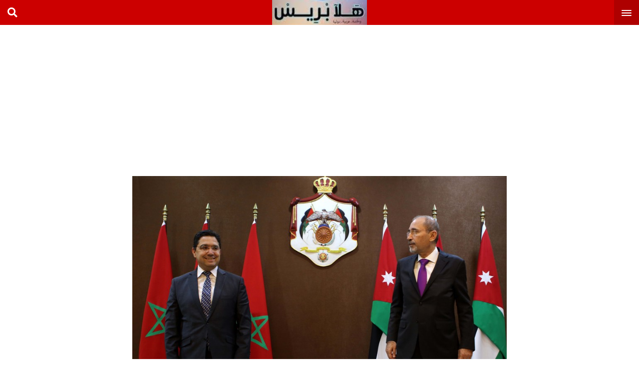

--- FILE ---
content_type: text/html; charset=UTF-8
request_url: https://halapress.com/24103.html
body_size: 7543
content:
<!DOCTYPE html>
<html>
<head>
  <meta charset="UTF-8">
  <meta name="viewport" content="width=device-width, initial-scale=1">
  <meta name="theme-color" content="#c00">
  <link rel="profile" href="https://gmpg.org/xfn/11">
  <link rel="pingback" href="https://halapress.com/xmlrpc.php">
  <title>بوريطة يجري مكالمة هاتفية مع نظيره الاردني حول الأوضاع في قطاع غزة - هلا بريس جريدة عربية دولية مستقلة</title>
<meta name='robots' content='max-image-preview:large' />

<!-- This site is optimized with the Yoast SEO Premium plugin v13.3 - https://yoast.com/wordpress/plugins/seo/ -->
<meta name="description" content="بوابه اخبار اليوم الإلكترونية, جريدة مغربية, الكترونية, أخبار اليوم في المغرب ,اخبار, مصر, اليوم السابع, المصرى اليوم, القاهرة اليوم, الاخبار المغربية,الحوادث, اقتصاد, فيروس كورونا,رياضة اخبار الطقس,اخر اخبار المغرب,اخبار المغرب والجزائر,الصحراء المغربية"/>
<meta name="robots" content="max-snippet:-1, max-image-preview:large, max-video-preview:-1"/>
<link rel="canonical" href="https://halapress.com/24103.html" />
<meta property="og:locale" content="ar_AR" />
<meta property="og:type" content="article" />
<meta property="og:title" content="بوريطة يجري مكالمة هاتفية مع نظيره الاردني حول الأوضاع في قطاع غزة - هلا بريس جريدة عربية دولية مستقلة" />
<meta property="og:description" content="بوابه اخبار اليوم الإلكترونية, جريدة مغربية, الكترونية, أخبار اليوم في المغرب ,اخبار, مصر, اليوم السابع, المصرى اليوم, القاهرة اليوم, الاخبار المغربية,الحوادث, اقتصاد, فيروس كورونا,رياضة اخبار الطقس,اخر اخبار المغرب,اخبار المغرب والجزائر,الصحراء المغربية" />
<meta property="og:url" content="https://halapress.com/24103.html" />
<meta property="og:site_name" content="هلا بريس جريدة عربية دولية مستقلة" />
<meta property="article:author" content="https://www.facebook.com/halapresscom" />
<meta property="article:section" content="غير مصنف" />
<meta property="article:published_time" content="2023-11-16T23:46:06+00:00" />
<meta property="article:modified_time" content="2023-11-16T23:46:08+00:00" />
<meta property="og:updated_time" content="2023-11-16T23:46:08+00:00" />
<meta property="og:image" content="https://halapress.com/wp-content/uploads/2023/11/BRITISH-1.jpg" />
<meta property="og:image:secure_url" content="https://halapress.com/wp-content/uploads/2023/11/BRITISH-1.jpg" />
<meta property="og:image:width" content="900" />
<meta property="og:image:height" content="600" />
<meta name="twitter:card" content="summary" />
<meta name="twitter:description" content="بوابه اخبار اليوم الإلكترونية, جريدة مغربية, الكترونية, أخبار اليوم في المغرب ,اخبار, مصر, اليوم السابع, المصرى اليوم, القاهرة اليوم, الاخبار المغربية,الحوادث, اقتصاد, فيروس كورونا,رياضة اخبار الطقس,اخر اخبار المغرب,اخبار المغرب والجزائر,الصحراء المغربية" />
<meta name="twitter:title" content="بوريطة يجري مكالمة هاتفية مع نظيره الاردني حول الأوضاع في قطاع غزة - هلا بريس جريدة عربية دولية مستقلة" />
<meta name="twitter:image" content="https://halapress.com/wp-content/uploads/2023/11/BRITISH-1.jpg" />
<script type='application/ld+json' class='yoast-schema-graph yoast-schema-graph--main'>{"@context":"https://schema.org","@graph":[{"@type":["Person","Organization"],"@id":"https://halapress.com/#/schema/person/628f88aaf4f2e83980f13f536e2a90e1","name":"\u0647\u0644\u0627\u0628\u0631\u064a\u0633","image":{"@type":"ImageObject","@id":"https://halapress.com/#personlogo","inLanguage":"ar","url":"https://secure.gravatar.com/avatar/c658a466d575d1a9f9042cba4bad7db0?s=96&d=mm&r=g","caption":"\u0647\u0644\u0627\u0628\u0631\u064a\u0633"},"logo":{"@id":"https://halapress.com/#personlogo"},"sameAs":["https://www.facebook.com/halapresscom"]},{"@type":"WebSite","@id":"https://halapress.com/#website","url":"https://halapress.com/","name":"\u0647\u0644\u0627 \u0628\u0631\u064a\u0633 \u062c\u0631\u064a\u062f\u0629 \u0639\u0631\u0628\u064a\u0629 \u062f\u0648\u0644\u064a\u0629 \u0645\u0633\u062a\u0642\u0644\u0629","inLanguage":"ar","description":"\u062c\u0631\u064a\u062f\u0629 \u0647\u0644\u0627 \u0628\u0631\u064a\u0633 \u0627\u062e\u0628\u0627\u0631 \u0639\u0631\u0628\u064a\u0629 \u0648\u062f\u0648\u0644\u064a\u0629 \u0648\u0648\u0637\u0646\u064a\u0629 \u0639\u0644\u0649 \u0645\u062f\u0627\u0631 \u0627\u0644\u0633\u0627\u0639\u0629","publisher":{"@id":"https://halapress.com/#/schema/person/628f88aaf4f2e83980f13f536e2a90e1"},"potentialAction":[{"@type":"SearchAction","target":"https://halapress.com/?s={search_term_string}","query-input":"required name=search_term_string"}]},{"@type":"ImageObject","@id":"https://halapress.com/24103.html#primaryimage","inLanguage":"ar","url":"https://halapress.com/wp-content/uploads/2023/11/BRITISH-1.jpg","width":900,"height":600},{"@type":"WebPage","@id":"https://halapress.com/24103.html#webpage","url":"https://halapress.com/24103.html","name":"\u0628\u0648\u0631\u064a\u0637\u0629 \u064a\u062c\u0631\u064a \u0645\u0643\u0627\u0644\u0645\u0629 \u0647\u0627\u062a\u0641\u064a\u0629 \u0645\u0639 \u0646\u0638\u064a\u0631\u0647 \u0627\u0644\u0627\u0631\u062f\u0646\u064a \u062d\u0648\u0644 \u0627\u0644\u0623\u0648\u0636\u0627\u0639 \u0641\u064a \u0642\u0637\u0627\u0639 \u063a\u0632\u0629 - \u0647\u0644\u0627 \u0628\u0631\u064a\u0633 \u062c\u0631\u064a\u062f\u0629 \u0639\u0631\u0628\u064a\u0629 \u062f\u0648\u0644\u064a\u0629 \u0645\u0633\u062a\u0642\u0644\u0629","isPartOf":{"@id":"https://halapress.com/#website"},"inLanguage":"ar","primaryImageOfPage":{"@id":"https://halapress.com/24103.html#primaryimage"},"datePublished":"2023-11-16T23:46:06+00:00","dateModified":"2023-11-16T23:46:08+00:00","description":"\u0628\u0648\u0627\u0628\u0647 \u0627\u062e\u0628\u0627\u0631 \u0627\u0644\u064a\u0648\u0645 \u0627\u0644\u0625\u0644\u0643\u062a\u0631\u0648\u0646\u064a\u0629, \u062c\u0631\u064a\u062f\u0629 \u0645\u063a\u0631\u0628\u064a\u0629, \u0627\u0644\u0643\u062a\u0631\u0648\u0646\u064a\u0629, \u0623\u062e\u0628\u0627\u0631 \u0627\u0644\u064a\u0648\u0645 \u0641\u064a \u0627\u0644\u0645\u063a\u0631\u0628 ,\u0627\u062e\u0628\u0627\u0631, \u0645\u0635\u0631, \u0627\u0644\u064a\u0648\u0645 \u0627\u0644\u0633\u0627\u0628\u0639, \u0627\u0644\u0645\u0635\u0631\u0649 \u0627\u0644\u064a\u0648\u0645, \u0627\u0644\u0642\u0627\u0647\u0631\u0629 \u0627\u0644\u064a\u0648\u0645, \u0627\u0644\u0627\u062e\u0628\u0627\u0631 \u0627\u0644\u0645\u063a\u0631\u0628\u064a\u0629,\u0627\u0644\u062d\u0648\u0627\u062f\u062b, \u0627\u0642\u062a\u0635\u0627\u062f, \u0641\u064a\u0631\u0648\u0633 \u0643\u0648\u0631\u0648\u0646\u0627,\u0631\u064a\u0627\u0636\u0629 \u0627\u062e\u0628\u0627\u0631 \u0627\u0644\u0637\u0642\u0633,\u0627\u062e\u0631 \u0627\u062e\u0628\u0627\u0631 \u0627\u0644\u0645\u063a\u0631\u0628,\u0627\u062e\u0628\u0627\u0631 \u0627\u0644\u0645\u063a\u0631\u0628 \u0648\u0627\u0644\u062c\u0632\u0627\u0626\u0631,\u0627\u0644\u0635\u062d\u0631\u0627\u0621 \u0627\u0644\u0645\u063a\u0631\u0628\u064a\u0629","potentialAction":[{"@type":"ReadAction","target":["https://halapress.com/24103.html"]}]},{"@type":"Article","@id":"https://halapress.com/24103.html#article","isPartOf":{"@id":"https://halapress.com/24103.html#webpage"},"author":{"@id":"https://halapress.com/#/schema/person/628f88aaf4f2e83980f13f536e2a90e1"},"headline":"\u0628\u0648\u0631\u064a\u0637\u0629 \u064a\u062c\u0631\u064a \u0645\u0643\u0627\u0644\u0645\u0629 \u0647\u0627\u062a\u0641\u064a\u0629 \u0645\u0639 \u0646\u0638\u064a\u0631\u0647 \u0627\u0644\u0627\u0631\u062f\u0646\u064a \u062d\u0648\u0644 \u0627\u0644\u0623\u0648\u0636\u0627\u0639 \u0641\u064a \u0642\u0637\u0627\u0639 \u063a\u0632\u0629","datePublished":"2023-11-16T23:46:06+00:00","dateModified":"2023-11-16T23:46:08+00:00","commentCount":0,"mainEntityOfPage":{"@id":"https://halapress.com/24103.html#webpage"},"publisher":{"@id":"https://halapress.com/#/schema/person/628f88aaf4f2e83980f13f536e2a90e1"},"image":{"@id":"https://halapress.com/24103.html#primaryimage"},"articleSection":"","inLanguage":"ar"}]}</script>
<!-- / Yoast SEO Premium plugin. -->

<link rel='dns-prefetch' href='//use.fontawesome.com' />
<link rel='dns-prefetch' href='//fontlibrary.org' />
<link rel='dns-prefetch' href='//s.w.org' />
<link rel="alternate" type="application/rss+xml" title="هلا بريس جريدة عربية دولية مستقلة &laquo; الخلاصة" href="https://halapress.com/feed" />
<link rel="alternate" type="application/rss+xml" title="هلا بريس جريدة عربية دولية مستقلة &laquo; خلاصة التعليقات" href="https://halapress.com/comments/feed" />
		<script type="text/javascript">
			window._wpemojiSettings = {"baseUrl":"https:\/\/s.w.org\/images\/core\/emoji\/13.1.0\/72x72\/","ext":".png","svgUrl":"https:\/\/s.w.org\/images\/core\/emoji\/13.1.0\/svg\/","svgExt":".svg","source":{"concatemoji":"https:\/\/halapress.com\/wp-includes\/js\/wp-emoji-release.min.js?ver=5.8"}};
			!function(e,a,t){var n,r,o,i=a.createElement("canvas"),p=i.getContext&&i.getContext("2d");function s(e,t){var a=String.fromCharCode;p.clearRect(0,0,i.width,i.height),p.fillText(a.apply(this,e),0,0);e=i.toDataURL();return p.clearRect(0,0,i.width,i.height),p.fillText(a.apply(this,t),0,0),e===i.toDataURL()}function c(e){var t=a.createElement("script");t.src=e,t.defer=t.type="text/javascript",a.getElementsByTagName("head")[0].appendChild(t)}for(o=Array("flag","emoji"),t.supports={everything:!0,everythingExceptFlag:!0},r=0;r<o.length;r++)t.supports[o[r]]=function(e){if(!p||!p.fillText)return!1;switch(p.textBaseline="top",p.font="600 32px Arial",e){case"flag":return s([127987,65039,8205,9895,65039],[127987,65039,8203,9895,65039])?!1:!s([55356,56826,55356,56819],[55356,56826,8203,55356,56819])&&!s([55356,57332,56128,56423,56128,56418,56128,56421,56128,56430,56128,56423,56128,56447],[55356,57332,8203,56128,56423,8203,56128,56418,8203,56128,56421,8203,56128,56430,8203,56128,56423,8203,56128,56447]);case"emoji":return!s([10084,65039,8205,55357,56613],[10084,65039,8203,55357,56613])}return!1}(o[r]),t.supports.everything=t.supports.everything&&t.supports[o[r]],"flag"!==o[r]&&(t.supports.everythingExceptFlag=t.supports.everythingExceptFlag&&t.supports[o[r]]);t.supports.everythingExceptFlag=t.supports.everythingExceptFlag&&!t.supports.flag,t.DOMReady=!1,t.readyCallback=function(){t.DOMReady=!0},t.supports.everything||(n=function(){t.readyCallback()},a.addEventListener?(a.addEventListener("DOMContentLoaded",n,!1),e.addEventListener("load",n,!1)):(e.attachEvent("onload",n),a.attachEvent("onreadystatechange",function(){"complete"===a.readyState&&t.readyCallback()})),(n=t.source||{}).concatemoji?c(n.concatemoji):n.wpemoji&&n.twemoji&&(c(n.twemoji),c(n.wpemoji)))}(window,document,window._wpemojiSettings);
		</script>
		<style type="text/css">
img.wp-smiley,
img.emoji {
	display: inline !important;
	border: none !important;
	box-shadow: none !important;
	height: 1em !important;
	width: 1em !important;
	margin: 0 .07em !important;
	vertical-align: -0.1em !important;
	background: none !important;
	padding: 0 !important;
}
</style>
	<link rel='stylesheet' id='wp-block-library-rtl-css'  href='https://halapress.com/wp-includes/css/dist/block-library/style-rtl.min.css?ver=5.8' type='text/css' media='all' />
<style id='wp-block-library-inline-css' type='text/css'>
.has-text-align-justify{text-align:justify;}
</style>
<link rel='stylesheet' id='mediaelement-css'  href='https://halapress.com/wp-includes/js/mediaelement/mediaelementplayer-legacy.min.css?ver=4.2.16' type='text/css' media='all' />
<link rel='stylesheet' id='wp-mediaelement-css'  href='https://halapress.com/wp-includes/js/mediaelement/wp-mediaelement.min.css?ver=5.8' type='text/css' media='all' />
<link rel='stylesheet' id='apmobile-font-awesome-css'  href='https://use.fontawesome.com/releases/v5.11.1/css/all.css?ver=5.8' type='text/css' media='all' />
<link rel='stylesheet' id='apmobile-google-fonts-css'  href='//fontlibrary.org/face/droid-arabic-naskh?ver=5.8' type='text/css' media='all' />
<link rel='stylesheet' id='apmobile-styles-css'  href='https://halapress.com/wp-content/themes/mobile/style.css?ver=5.8' type='text/css' media='all' />
<style id='apmobile-styles-inline-css' type='text/css'>

  
  .ap-header,.mobile_slider .polist .item .cat ,.mobile_slider .polist .slick-dots li.slick-active button,.comment-respond .submit,.mobile_slider_tow .polist .slick-dots li.slick-active button,#load-more span.active,.ap-header .apmobile_search,input:checked + .slider,.main_mobile .item.bs_tow .met .cat,.main_mobile .item.bs_one .met .cat,.main_mobile .item.bs_three .met .cat{
    background: #c00;
  }
  .pagination-centered i{
    color:#c00;
  }
  .article .med,.comments-area,.main_mobile .item.bs_tow .det{
    border-color: #c00;
  }
  
</style>
<link rel='stylesheet' id='jetpack_css-rtl-css'  href='https://halapress.com/wp-content/plugins/jetpack/css/jetpack-rtl.css?ver=10.5.3' type='text/css' media='all' />
<script type='text/javascript' src='https://halapress.com/wp-includes/js/jquery/jquery.min.js?ver=3.6.0' id='jquery-core-js'></script>
<script type='text/javascript' src='https://halapress.com/wp-includes/js/jquery/jquery-migrate.min.js?ver=3.3.2' id='jquery-migrate-js'></script>
<link rel="https://api.w.org/" href="https://halapress.com/wp-json/" /><link rel="alternate" type="application/json" href="https://halapress.com/wp-json/wp/v2/posts/24103" /><link rel="EditURI" type="application/rsd+xml" title="RSD" href="https://halapress.com/xmlrpc.php?rsd" />
<link rel="wlwmanifest" type="application/wlwmanifest+xml" href="https://halapress.com/wp-includes/wlwmanifest.xml" /> 
<meta name="generator" content="WordPress 5.8" />
<link rel='shortlink' href='https://halapress.com/?p=24103' />
<link rel="alternate" type="application/json+oembed" href="https://halapress.com/wp-json/oembed/1.0/embed?url=https%3A%2F%2Fhalapress.com%2F24103.html" />
<link rel="alternate" type="text/xml+oembed" href="https://halapress.com/wp-json/oembed/1.0/embed?url=https%3A%2F%2Fhalapress.com%2F24103.html&#038;format=xml" />
<meta name="google-site-verification" content="vJddY-py2uHxJf2ODfqNspMW2cZ78h7WAJsiC293OS0" /><style type='text/css'>img#wpstats{display:none}</style>
	</head>
<body class="rtl post-template-default single single-post postid-24103 single-format-standard">
<main class="ap-main-content">
  <header class="ap-header">
        <a id="ap-menu-trigger" href="#0"><span class="ap-menu-icon"></span></a>
      <a id="ap-logo" href="https://halapress.com" class="logo" title="Home">
        <img src="https://halapress.com/wp-content/uploads/2022/01/2-94.jpg">
      </a>
      <div id="hsearch" class="hico headet_left fas fa-search"></div>
      <div class="clearfix"></div>
      <div id="apmobile_search" class="apmobile_search"><form method="get" class="search clearfix" action="https://halapress.com/">
  <input type="search" name="s" placeholder="بحث" class="input" value="">
  <button class="button" type="submit">
      <span>بحث</span>
  </button>
</form></div></header>
<script async src="https://pagead2.googlesyndication.com/pagead/js/adsbygoogle.js?client=ca-pub-1377819342154024"
     crossorigin="anonymous"></script>
<!-- 300halapress -->
<ins class="adsbygoogle"
     style="display:inline-block;width:300px;height:300px"
     data-ad-client="ca-pub-1377819342154024"
     data-ad-slot="8921057494"></ins>
<script>
     (adsbygoogle = window.adsbygoogle || []).push({});
</script>


<div class="content-area ap-single">
      <section class="article clearfix">
      <div class="med"><div class="thumbnail"><img width="900" height="600" src="https://halapress.com/wp-content/uploads/2023/11/BRITISH-1.jpg" class="attachment-post-thumbnail size-post-thumbnail wp-post-image" alt="" loading="lazy" srcset="https://halapress.com/wp-content/uploads/2023/11/BRITISH-1.jpg 900w, https://halapress.com/wp-content/uploads/2023/11/BRITISH-1-300x200.jpg 300w, https://halapress.com/wp-content/uploads/2023/11/BRITISH-1-768x512.jpg 768w" sizes="(max-width: 900px) 100vw, 900px" /></div></div>      <script async src="https://pagead2.googlesyndication.com/pagead/js/adsbygoogle.js?client=ca-pub-1377819342154024"
     crossorigin="anonymous"></script>
<!-- halapress336 -->
<ins class="adsbygoogle"
     style="display:inline-block;width:336px;height:300px"
     data-ad-client="ca-pub-1377819342154024"
     data-ad-slot="5451095089"></ins>
<script>
     (adsbygoogle = window.adsbygoogle || []).push({});
</script>      <div class="info-post">

        <div class="bloc_signature clearfix">
                            </div><!-- bloc -->
        <h1>بوريطة يجري مكالمة هاتفية مع نظيره الاردني حول الأوضاع في قطاع غزة</h1>
      </div><!-- head_seangle -->
      <span class="soc">
              <a href="https://www.facebook.com/sharer/sharer.php?u=https://halapress.com/24103.html"  onclick="javascript:window.open(this.href);return false;"class="fab fa-facebook"></a>
              <a href="https://twitter.com/intent/tweet?text=https://halapress.com/24103.html" onclick="javascript:window.open(this.href);return false;" class="fab fa-twitter"></a>
              <a href="whatsapp://send?text=https://halapress.com/24103.html" data-action="share/whatsapp/share" class="fab fa-whatsapp"></a>
            </span>


      <div id="entry">
        <div class="entry">
          
<p>أجرى ناصر بوريطة اتصالا هاتفيا مع نظيره الأردني أيمن الصفدي، في إطار المشاورات المستمرة بين البلدين بخصوص تطورات الأوضاع في قطاع غزة.خلال الاتصال، عبر بوريطة عن التضامن الكامل للمملكة المغربية مع المملكة الأردنية الهاشمية الشقيقة ووقوفها معها ضد الاعتداء الشنيع الذي طال محيط المستشفى الميداني الأردني بغزة، متمنيا الشفاء العاجل للأطر الطبية المصابة.</p>
        </div>
                <script async src="https://pagead2.googlesyndication.com/pagead/js/adsbygoogle.js?client=ca-pub-1377819342154024"
     crossorigin="anonymous"></script>
<!-- halapress336 -->
<ins class="adsbygoogle"
     style="display:inline-block;width:336px;height:300px"
     data-ad-client="ca-pub-1377819342154024"
     data-ad-slot="5451095089"></ins>
<script>
     (adsbygoogle = window.adsbygoogle || []).push({});
</script>      </div><!-- entry -->
    </section><!-- article -->


    

    <section class="ap-last" >
      <div class="t clearfix" style="background:#000">
        <h4>مقالات ذات الصلة</h4>
        </div>

      <div class="polist clearfix">
                  <div class="item clearfix">
            <div class="thumbnail">
                          </div>

            <div class="det">         
              <span class="time">8 نوفمبر 2025</span>
              <h2>المغرب يشرع في إصلاح استراتيجي لمواجهة نقص المياه</h2>
            </div>
            <a class="link" href="https://halapress.com/28999.html" title="المغرب يشرع في إصلاح استراتيجي لمواجهة نقص المياه"></a>
          </div>
                   <div class="item clearfix">
            <div class="thumbnail">
                          </div>

            <div class="det">         
              <span class="time">8 نوفمبر 2025</span>
              <h2>المغرب راكم إصلاحات هامة في مجال مكافحة الفساد وتخليق الحياة العامة</h2>
            </div>
            <a class="link" href="https://halapress.com/28997.html" title="المغرب راكم إصلاحات هامة في مجال مكافحة الفساد وتخليق الحياة العامة"></a>
          </div>
                   <div class="item clearfix">
            <div class="thumbnail">
                          </div>

            <div class="det">         
              <span class="time">8 نوفمبر 2025</span>
              <h2>مشروع قانون المالية 2026.. حزمة من التدابير الجبائية لتحفيز الاستثمار في الشركات الرياضية</h2>
            </div>
            <a class="link" href="https://halapress.com/28995.html" title="مشروع قانون المالية 2026.. حزمة من التدابير الجبائية لتحفيز الاستثمار في الشركات الرياضية"></a>
          </div>
                   <div class="item clearfix">
            <div class="thumbnail">
                          </div>

            <div class="det">         
              <span class="time">8 نوفمبر 2025</span>
              <h2>رئاسة النيابة العامة تطلق دورات تكوينية في الجرائم المالية لفائدة القضاة وضباط الشرطة</h2>
            </div>
            <a class="link" href="https://halapress.com/28993.html" title="رئاسة النيابة العامة تطلق دورات تكوينية في الجرائم المالية لفائدة القضاة وضباط الشرطة"></a>
          </div>
               </div>
    </section>



</div>
<script async src="https://pagead2.googlesyndication.com/pagead/js/adsbygoogle.js?client=ca-pub-1377819342154024"
     crossorigin="anonymous"></script>
<!-- halapress336 -->
<ins class="adsbygoogle"
     style="display:inline-block;width:336px;height:300px"
     data-ad-client="ca-pub-1377819342154024"
     data-ad-slot="5451095089"></ins>
<script>
     (adsbygoogle = window.adsbygoogle || []).push({});
</script><footer class="apmobile_footer">
  <p class="clearfix">جميع الحقوق محفوظة لموقع هلا بريس جريدة عربية دولية مستقلة © 2020</p>
<div id="cp"><a href="https://3issam.com" class="ap" target="_blank">تصميم وتطوير <img alt="3issam.com" height="15" width="30" src="https://3issam.com/asm.png"></a>
  </div>
</footer>
</main> <!-- ap-main-content -->
<nav id="ap-lateral-nav">

  <div class="ap-navigation socials">
    <ul>
    </ul>
  </div> <!-- socials -->

  <ul id="menu-%d9%86%d8%a7%d9%81-%d8%a8%d8%a7%d8%b1" class="ap-navigation"><li id="menu-item-1103" class="menu-item menu-item-type-taxonomy menu-item-object-category menu-item-1103"><a href="https://halapress.com/category/%d8%b3%d9%8a%d8%a7%d8%b3%d8%a9/%d8%aa%d9%82%d8%a7%d8%b1%d9%8a%d8%b1-%d9%87%d8%a7%d9%85%d8%a9">تقارير هامة</a></li>
<li id="menu-item-1105" class="menu-item menu-item-type-taxonomy menu-item-object-category menu-item-1105"><a href="https://halapress.com/category/%d9%81%d9%8a%d8%af%d9%8a%d9%88">صوت وصورة</a></li>
<li id="menu-item-1099" class="menu-item menu-item-type-taxonomy menu-item-object-category menu-item-1099"><a href="https://halapress.com/category/%d8%b3%d9%8a%d8%a7%d8%b3%d8%a9">سياسة</a></li>
<li id="menu-item-1097" class="menu-item menu-item-type-taxonomy menu-item-object-category menu-item-1097"><a href="https://halapress.com/category/%d8%a7%d9%84%d9%85%d8%b1%d8%a3%d8%a9/%d8%b5%d8%ad%d8%a9-%d9%88%d8%b7%d8%a8">صحة وطب</a></li>
<li id="menu-item-1098" class="menu-item menu-item-type-taxonomy menu-item-object-category menu-item-1098"><a href="https://halapress.com/category/%d8%ad%d9%88%d8%a7%d8%af%d8%ab">حوادث</a></li>
<li id="menu-item-1100" class="menu-item menu-item-type-taxonomy menu-item-object-category menu-item-1100"><a href="https://halapress.com/category/%d8%b3%d9%8a%d8%a7%d8%b3%d8%a9/%d8%a3%d8%ae%d8%a8%d8%a7%d8%b1-%d8%af%d9%88%d9%84%d9%8a%d8%a9">أخبار دولية</a></li>
<li id="menu-item-1101" class="menu-item menu-item-type-taxonomy menu-item-object-category menu-item-1101"><a href="https://halapress.com/category/%d8%b3%d9%8a%d8%a7%d8%b3%d8%a9/%d8%a3%d8%ae%d8%a8%d8%a7%d8%b1-%d8%b9%d8%b1%d8%a8%d9%8a%d8%a9">أخبار عربية</a></li>
<li id="menu-item-1096" class="menu-item menu-item-type-taxonomy menu-item-object-category menu-item-1096"><a href="https://halapress.com/category/%d8%a7%d9%84%d9%85%d8%b1%d8%a3%d8%a9">المرأة</a></li>
<li id="menu-item-1102" class="menu-item menu-item-type-taxonomy menu-item-object-category menu-item-1102"><a href="https://halapress.com/category/%d8%b3%d9%8a%d8%a7%d8%b3%d8%a9/%d8%a3%d8%ae%d8%a8%d8%a7%d8%b1-%d9%88%d8%b7%d9%86%d9%8a%d8%a9">أخبار وطنية</a></li>
<li id="menu-item-1104" class="menu-item menu-item-type-taxonomy menu-item-object-category menu-item-1104"><a href="https://halapress.com/category/%d8%b3%d9%8a%d8%a7%d8%b3%d8%a9/%d9%82%d8%b6%d8%a7%d9%8a%d8%a7-%d8%a7%d9%84%d9%85%d8%ac%d8%aa%d9%85%d8%b9">قضايا المجتمع</a></li>
<li id="menu-item-1106" class="menu-item menu-item-type-taxonomy menu-item-object-category menu-item-1106"><a href="https://halapress.com/category/%d9%81%d9%86-%d9%88%d9%85%d8%b4%d8%a7%d9%87%d9%8a%d8%b1">فن ومشاهير</a></li>
</ul>
  <div class="theme-switch-wrapper">
      <em><i class="fas fa-sun"></i> الوضع الليلي</em>
     <label class="theme-switch" for="checkbox">
      <input type="checkbox" id="checkbox" />
      <div class="slider round"></div>
    </label>
  </div>
</nav>
<meta name="google-site-verification" content="vJddY-py2uHxJf2ODfqNspMW2cZ78h7WAJsiC293OS0" />
 <!-- Histats.com  START  (aync)-->
<script type="text/javascript">var _Hasync= _Hasync|| [];
_Hasync.push(['Histats.start', '1,2439086,4,0,0,0,00010000']);
_Hasync.push(['Histats.fasi', '1']);
_Hasync.push(['Histats.track_hits', '']);
(function() {
var hs = document.createElement('script'); hs.type = 'text/javascript'; hs.async = true;
hs.src = ('//s10.histats.com/js15_as.js');
(document.getElementsByTagName('head')[0] || document.getElementsByTagName('body')[0]).appendChild(hs);
})();</script>
<noscript><a href="/" target="_blank"><img  src="//sstatic1.histats.com/0.gif?2439086&101" alt="php hit counter" border="0"></a></noscript>
<!-- Histats.com  END  --><script type='text/javascript' id='apmobile-js-extra'>
/* <![CDATA[ */
var apmobile_loadmore_params = {"ajaxurl":"https:\/\/halapress.com\/wp-admin\/admin-ajax.php","posts":"{\"p\":24103,\"page\":0,\"error\":\"\",\"m\":\"\",\"post_parent\":\"\",\"subpost\":\"\",\"subpost_id\":\"\",\"attachment\":\"\",\"attachment_id\":0,\"name\":\"\",\"pagename\":\"\",\"page_id\":0,\"second\":\"\",\"minute\":\"\",\"hour\":\"\",\"day\":0,\"monthnum\":0,\"year\":0,\"w\":0,\"category_name\":\"\",\"tag\":\"\",\"cat\":\"\",\"tag_id\":\"\",\"author\":\"\",\"author_name\":\"\",\"feed\":\"\",\"tb\":\"\",\"paged\":0,\"meta_key\":\"\",\"meta_value\":\"\",\"preview\":\"\",\"s\":\"\",\"sentence\":\"\",\"title\":\"\",\"fields\":\"\",\"menu_order\":\"\",\"embed\":\"\",\"category__in\":[],\"category__not_in\":[],\"category__and\":[],\"post__in\":[],\"post__not_in\":[],\"post_name__in\":[],\"tag__in\":[],\"tag__not_in\":[],\"tag__and\":[],\"tag_slug__in\":[],\"tag_slug__and\":[],\"post_parent__in\":[],\"post_parent__not_in\":[],\"author__in\":[],\"author__not_in\":[],\"ignore_sticky_posts\":false,\"suppress_filters\":false,\"cache_results\":true,\"update_post_term_cache\":true,\"lazy_load_term_meta\":true,\"update_post_meta_cache\":true,\"post_type\":\"\",\"posts_per_page\":10,\"nopaging\":false,\"comments_per_page\":\"5\",\"no_found_rows\":false,\"order\":\"DESC\"}","current_page":"1","max_page":"0","some_string":"\u062a\u0645 \u062a\u062d\u0645\u064a\u0644 \u062c\u0645\u064a\u0639 \u0627\u0644\u0645\u0642\u0627\u0644\u0627\u062a"};
/* ]]> */
</script>
<script type='text/javascript' src='https://halapress.com/wp-content/themes/mobile/assets/js/ap-min.js' id='apmobile-js'></script>
<script type='text/javascript' src='https://halapress.com/wp-includes/js/wp-embed.min.js?ver=5.8' id='wp-embed-js'></script>
<script src='https://stats.wp.com/e-202545.js' defer></script>
<script>
	_stq = window._stq || [];
	_stq.push([ 'view', {v:'ext',j:'1:10.5.3',blog:'182313181',post:'24103',tz:'0',srv:'halapress.com'} ]);
	_stq.push([ 'clickTrackerInit', '182313181', '24103' ]);
</script>
 
<script defer src="https://static.cloudflareinsights.com/beacon.min.js/vcd15cbe7772f49c399c6a5babf22c1241717689176015" integrity="sha512-ZpsOmlRQV6y907TI0dKBHq9Md29nnaEIPlkf84rnaERnq6zvWvPUqr2ft8M1aS28oN72PdrCzSjY4U6VaAw1EQ==" data-cf-beacon='{"version":"2024.11.0","token":"07bf927de86f4eb3bf72c8a9e16b0eea","r":1,"server_timing":{"name":{"cfCacheStatus":true,"cfEdge":true,"cfExtPri":true,"cfL4":true,"cfOrigin":true,"cfSpeedBrain":true},"location_startswith":null}}' crossorigin="anonymous"></script>
</body>
</html>

--- FILE ---
content_type: text/html; charset=utf-8
request_url: https://www.google.com/recaptcha/api2/aframe
body_size: 270
content:
<!DOCTYPE HTML><html><head><meta http-equiv="content-type" content="text/html; charset=UTF-8"></head><body><script nonce="leBKtpR-Ro6ZUf9FCX2wfg">/** Anti-fraud and anti-abuse applications only. See google.com/recaptcha */ try{var clients={'sodar':'https://pagead2.googlesyndication.com/pagead/sodar?'};window.addEventListener("message",function(a){try{if(a.source===window.parent){var b=JSON.parse(a.data);var c=clients[b['id']];if(c){var d=document.createElement('img');d.src=c+b['params']+'&rc='+(localStorage.getItem("rc::a")?sessionStorage.getItem("rc::b"):"");window.document.body.appendChild(d);sessionStorage.setItem("rc::e",parseInt(sessionStorage.getItem("rc::e")||0)+1);localStorage.setItem("rc::h",'1762681255341');}}}catch(b){}});window.parent.postMessage("_grecaptcha_ready", "*");}catch(b){}</script></body></html>

--- FILE ---
content_type: text/css
request_url: https://halapress.com/wp-content/themes/mobile/style.css?ver=5.8
body_size: 8992
content:
/*
  Theme Name:   APMobile
  Theme URI:    http://3issam.com/
  Description:   WordPress Mobile Theme  
  Author:       Aissam Elkallali.
  Author URI:   https://3issam.com/ 
  Version:      2.5 
  License:      license purchased
  License URI:  http://3issam.com/item/apmobile
  Tags:         one-columns, custom-menu, editor-style, featured-images, full-width-template, microformats, rtl-language-support, sticky-post, threaded-comments, translation-ready
  Text Domain:  aispanel
*/
html, body, div, span, applet, object, iframe,
h1, h2, h3, h4, h5, h6, p, blockquote, pre,
a, abbr, acronym, address, big, cite, code,
del, dfn, em, img, ins, kbd, q, s, samp,
small, strike, strong, sub, sup, tt, var,
b, u, i, center,
dl, dt, dd, ol, ul, li,
fieldset, form, label, legend,
table, caption, tbody, tfoot, thead, tr, th, td,
article, aside, canvas, details, embed,
figure, figcaption, footer, header, hgroup,
menu, nav, output, ruby, section, summary,
time, mark, audio, video {
  margin: 0;
  padding: 0;
  border: 0;
  font-size: 100%;
  font: inherit;
  vertical-align: baseline; }

/* HTML5 display-role reset for older browsers */
article, aside, details, figcaption, figure,
footer, header, hgroup, menu, nav, section, main {
  display: block; }

ol, ul {
  list-style: none; }

blockquote, q {
  quotes: none; }

blockquote:before, blockquote:after,
q:before, q:after {
  content: '';
  content: none; }

table {
  border-collapse: collapse;
  border-spacing: 0; }

a {
  text-decoration: none; }

ul, ol, li {
  margin: 0;
  padding: 0;
  list-style-type: none;
  list-style-image: none; }

h1, .h1, h2, .h2, h3, .h3, h4, .h4, h5, .h5, h6, .h6 {
  margin: 0;
  padding: 0; }

img {
  vertical-align: top; }

.clear,
.clr {
  clear: both;
  height: 0; }

.clearfix:after,
.clearfix:before {
  display: table;
  content: " "; }

.clearfix:after {
  clear: both; }

hr {
  margin-top: 20px;
  margin-bottom: 20px;
  border: 0;
  border-top: 1px solid #eee; }

.row {
  margin-right: -10px;
  margin-left: -10px; }

.hidden {
  display: none; }

.visible {
  display: block; }

/*Video embed*/
.embed-responsive {
  position: relative;
  display: block;
  height: 0;
  padding: 0;
  overflow: hidden; }

.embed-responsive .embed-responsive-item,
.embed-responsive iframe,
.embed-responsive embed,
.embed-responsive object,
.embed-responsive video {
  position: absolute;
  top: 0;
  bottom: 0;
  left: 0;
  width: 100%;
  height: 100%;
  border: 0; }

.embed-responsive-16by9 {
  padding-bottom: 56.25%; }

pre, code {
  direction: ltr;
  background: url(img/code.png);
  font: 11px/19px 'andale mono','lucida console',monospace;
  padding: 3px;
  display: block;
  overflow-x: visible;
  overflow-y: hidden;
  margin: 0 0 20px 0;
  color: #666;
  border-top: 1px solid #E1E1E1;
  border-left: 1px solid #E1E1E1;
  border-bottom: 1px solid #F0F0F0;
  border-right: 1px solid #F0F0F0;
  border-radius: 0; }

.thumbnail img {
  width: 100%;
  height: auto; }

.trans {
  -webkit-transition: all .35s ease;
  transition: all .35s ease; }

.trans2 {
  -webkit-transition: all .25s ease;
  transition: all .25s ease; }

.scale {
  -webkit-transform: scale(1.1);
  transform: scale(1.1); }

.rot {
  -webkit-transform: rotate(3deg) scale(1.1);
  transform: rotate(3deg) scale(1.1); }

.hide {
  display: none !important; }

.ap-loader {
  display: none; }

.link {
  position: absolute;
  left: 0;
  top: 0;
  width: 100%;
  height: 100%;
  z-index: 9999; }

.box-shadow, .mobile_slider_tow .polist .item {
  box-shadow: 0 3px 7px -1px rgba(0, 0, 0, 0.1); }

.thumbnail {
  background-image: url(./assets/img/asm.png);
  background-repeat: no-repeat;
  background-position: center;
  background-size: 40px; }

.ap-header {
  height: 50px;
  width: 100%;
  background: #d01515;
  /* Force Hardware Acceleration in WebKit */
  -webkit-transform: translateZ(0);
  -webkit-backface-visibility: hidden;
  direction: rtl;
  z-index: 9999;
  position: relative;
  /*-------
  //search form
  -----------------------------------------------------------------------------------*/
  /*-------
  //logo
  -----------------------------------------------------------------------------------*/ }
  .ap-header .apmobile_search {
    background: #d01515;
    position: relative;
    width: 100%;
    padding: 10px 0;
    display: none;
    z-index: 9999; }
    .ap-header .apmobile_search:after {
      content: '';
      width: 100%;
      height: 100%;
      position: absolute;
      right: 0;
      left: 0;
      top: 0;
      background-image: -webkit-gradient(linear, left top, left bottom, color-stop(5%, rgba(0, 0, 0, 0.18)), color-stop(21%, rgba(0, 0, 255, 0)));
      background-image: -webkit-linear-gradient(top, rgba(0, 0, 0, 0.18) 5%, rgba(0, 0, 255, 0) 21%);
      background-image: linear-gradient(to bottom, rgba(0, 0, 0, 0.18) 5%, rgba(0, 0, 255, 0) 21%); }
    .ap-header .apmobile_search form.search {
      position: relative;
      z-index: 99;
      text-align: center;
      background: #FFF;
      border-radius: 30px;
      border: 0;
      height: 35px;
      line-height: 35px;
      width: 90%;
      margin: 0 auto;
      display: -webkit-box;
      display: -ms-flexbox;
      display: -webkit-flex;
      display: flex; }
      .ap-header .apmobile_search form.search input.input {
        padding-right: 10px;
        height: 35px;
        line-height: 35px;
        border-radius: 30px;
        border: 0;
        outline: none;
        width: calc(100% - 70px);
        outline: none; }
      .ap-header .apmobile_search form.search button.button {
        height: 35px;
        width: 70px;
        text-align: center;
        background: #f7f7f7;
        border-width: 0px;
        border: none;
        border-radius: 20px;
        outline: none; }
  .ap-header #ap-logo {
    display: block;
    margin: auto;
    position: absolute;
    top: 0;
    max-height: 50px;
    right: 50%;
    -webkit-transform: translateX(50%);
    transform: translateX(50%); }
    .ap-header #ap-logo img {
      display: block;
      max-height: 50px;
      width: auto; }
  .ap-header .hico {
    width: 50px;
    height: 50px;
    line-height: 50px;
    text-align: center;
    color: #FFF;
    color: #FFF;
    font-size: 1.3em; }
    .ap-header .hico.mobiletv {
      float: right;
      margin-right: 50px; }
    .ap-header .hico.headet_left {
      float: left; }
    .ap-header .hico a {
      color: #FFF; }

#ap-top-nav {
  position: absolute;
  top: 0;
  right: 120px;
  height: 100%;
  display: none; }
  #ap-top-nav ul {
    height: 100%;
    padding-top: 18px; }
  #ap-top-nav li {
    display: inline-block;
    margin-right: 1em; }
  #ap-top-nav a {
    display: inline-block;
    padding: .5em;
    text-transform: uppercase;
    font-weight: 600; }
    #ap-top-nav a.current {
      background-color: #272727; }

#ap-menu-trigger {
  position: absolute;
  right: 0;
  top: 0;
  height: 100%;
  width: 50px;
  background: rgba(0, 0, 0, 0.15); }
  #ap-menu-trigger .ap-menu-text {
    height: 100%;
    text-transform: uppercase;
    color: #FFF;
    font-weight: 600;
    display: none; }
  #ap-menu-trigger .ap-menu-icon {
    /* this span is the central line in the menu menu */
    display: inline-block;
    position: absolute;
    width: 20px;
    height: 2px;
    background-color: #FFF;
    border-radius: 3px;
    top: 25px;
    right: 15px;
    /* these are the upper and lower lines in the menu menu */ }
    #ap-menu-trigger .ap-menu-icon::before, #ap-menu-trigger .ap-menu-icon:after {
      content: '';
      width: 100%;
      height: 100%;
      position: absolute;
      background-color: inherit;
      left: 0;
      border-radius: 3px; }
    #ap-menu-trigger .ap-menu-icon::before {
      bottom: 5px; }
    #ap-menu-trigger .ap-menu-icon::after {
      top: 5px; }
  #ap-menu-trigger.is-clicked .ap-menu-icon {
    background-color: rgba(255, 255, 255, 0); }
    #ap-menu-trigger.is-clicked .ap-menu-icon::before, #ap-menu-trigger.is-clicked .ap-menu-icon::after {
      background-color: white; }
    #ap-menu-trigger.is-clicked .ap-menu-icon::before {
      bottom: 0;
      -webkit-transform: rotate(45deg);
      transform: rotate(45deg); }
    #ap-menu-trigger.is-clicked .ap-menu-icon::after {
      top: 0;
      -webkit-transform: rotate(-45deg);
      transform: rotate(-45deg); }

#ap-lateral-nav {
  position: fixed;
  height: 100%;
  right: 0;
  top: 0;
  visibility: hidden;
  direction: rtl;
  /* the secondary navigation is covered by the main element */
  z-index: 1;
  width: 80%;
  overflow-y: auto;
  /* Force Hardware Acceleration in WebKit */
  -webkit-transform: translateZ(0);
  -webkit-backface-visibility: hidden;
  -webkit-transition: -webkit-transform .4s 0s, visibility 0s .4s;
  -webkit-transition: visibility 0s .4s, -webkit-transform .4s 0s;
  transition: visibility 0s .4s, -webkit-transform .4s 0s;
  transition: transform .4s 0s, visibility 0s .4s;
  transition: transform .4s 0s, visibility 0s .4s, -webkit-transform .4s 0s;
  /* this creates the subtle slide in animation of the navigation */
  -webkit-transform: translateX(80px);
  transform: translateX(80px); }
  #ap-lateral-nav .menu-logo {
    width: 80%;
    margin: 0 auto 10px; }
    #ap-lateral-nav .menu-logo img {
      width: 100%;
      height: auto;
      text-align: center; }
  #ap-lateral-nav .ap-navigation {
    margin: 10px 0 16px; }
    #ap-lateral-nav .ap-navigation li {
      width: 100%;
      font-size: 1em; }
      #ap-lateral-nav .ap-navigation li.fa::before, #ap-lateral-nav .ap-navigation li.fas::before, #ap-lateral-nav .ap-navigation li.fab::before {
        float: right;
        margin-top: 19px;
        width: 30px;
        text-align: center;
        color: #FFF; }
      #ap-lateral-nav .ap-navigation li a {
        padding: 5px 10px;
        border-bottom: 1px solid rgba(238, 238, 238, 0.03);
        font-weight: 800; }
  #ap-lateral-nav .sub-menu {
    display: none;
    background: rgba(0, 0, 0, 0.15); }
  #ap-lateral-nav a {
    display: block;
    line-height: 2em; }
    #ap-lateral-nav a.current {
      background-color: #414141; }
  #ap-lateral-nav.lateral-menu-is-open {
    -webkit-transform: translateX(0);
    transform: translateX(0);
    visibility: visible;
    -webkit-transition: -webkit-transform .4s 0s, visibility 0s 0s;
    -webkit-transition: visibility 0s 0s, -webkit-transform .4s 0s;
    transition: visibility 0s 0s, -webkit-transform .4s 0s;
    transition: transform .4s 0s, visibility 0s 0s;
    transition: transform .4s 0s, visibility 0s 0s, -webkit-transform .4s 0s;
    /* smooth the scrolling on touch devices - webkit browsers */
    -webkit-overflow-scrolling: touch; }

/* style menu items which have a submenu  */
#ap-lateral-nav .menu-item-has-children > a {
  position: relative;
  text-transform: uppercase;
  /* this is the right arrow to show that the item has a submenu  */ }
  #ap-lateral-nav .menu-item-has-children > a::after {
    content: "\f053";
    font-family: 'Font Awesome\ 5 free';
    font-weight: 800;
    display: block;
    position: absolute;
    left: 1em;
    top: 5px;
    -webkit-transition-property: -webkit-transform;
    transition-property: -webkit-transform;
    transition-property: transform;
    transition-property: transform, -webkit-transform;
    -webkit-transition-duration: 0.2s;
    transition-duration: 0.2s; }
  #ap-lateral-nav .menu-item-has-children > a.submenu-open::after {
    -webkit-transform: translateY(0) rotate(-90deg);
    transform: translateY(0) rotate(-90deg); }

#ap-lateral-nav .socials {
  position: relative;
  padding: 10px 0;
  margin: 0; }
  #ap-lateral-nav .socials:after {
    content: '';
    width: 100%;
    height: 100%;
    position: absolute;
    right: 0;
    left: 0;
    bottom: -100%;
    z-index: -1;
    background-image: -webkit-gradient(linear, left top, left bottom, color-stop(5%, rgba(0, 0, 0, 0.02)), color-stop(21%, rgba(0, 0, 255, 0)));
    background-image: -webkit-linear-gradient(top, rgba(0, 0, 0, 0.02) 5%, rgba(0, 0, 255, 0) 21%);
    background-image: linear-gradient(to bottom, rgba(0, 0, 0, 0.02) 5%, rgba(0, 0, 255, 0) 21%); }
  #ap-lateral-nav .socials ul {
    padding: 0 32px;
    display: -webkit-box;
    display: -webkit-flex;
    display: -ms-flexbox;
    display: flex;
    text-align: center; }
    #ap-lateral-nav .socials ul::after {
      clear: both;
      content: "";
      display: table; }
    #ap-lateral-nav .socials ul li {
      padding: 0;
      margin: 0 auto; }
      #ap-lateral-nav .socials ul li a {
        height: 32px;
        width: 32px;
        line-height: 32px;
        text-align: center;
        padding: 0;
        margin: auto;
        border-radius: 50%;
        color: #FFF; }
        #ap-lateral-nav .socials ul li a.fa-twitter {
          background: #55acee; }
        #ap-lateral-nav .socials ul li a.fa-youtube {
          background: #cd201f; }
        #ap-lateral-nav .socials ul li a.fa-facebook-f {
          background: #3b5999; }
        #ap-lateral-nav .socials ul li a.fa-google {
          background: #dd4b39; }
        #ap-lateral-nav .socials ul li a.fa-instagram {
          background: #e4405f; }
      .no-touch #ap-lateral-nav .socials ul li:hover {
        background-color: #d01515; }
        .no-touch #ap-lateral-nav .socials ul li:hover.ap-twitter {
          background-position: 0 -32px; }
        .no-touch #ap-lateral-nav .socials ul li:hover.ap-github {
          background-position: -32px -32px; }
        .no-touch #ap-lateral-nav .socials ul li:hover.ap-facebook {
          background-position: -64px -32px; }
        .no-touch #ap-lateral-nav .socials ul li:hover.ap-google {
          background-position: -96px -32px; }

.mobile_slider .polist {
  position: relative;
  display: none; }
  .mobile_slider .polist.slick-initialized {
    display: block; }
  .mobile_slider .polist .item {
    position: relative; }
    .mobile_slider .polist .item .thumbnail {
      height: 220px;
      position: relative;
      display: block;
      overflow: hidden;
      background-color: #eee;
      background-size: 50%;
      text-indent: 0; }
      .mobile_slider .polist .item .thumbnail img {
        -o-object-fit: cover !important;
           object-fit: cover !important;
        width: 100% !important;
        height: 100% !important; }
    .mobile_slider .polist .item .det h2 {
      position: absolute;
      bottom: 0;
      color: #fff;
      font-size: 1.2em;
      font-weight: 800;
      line-height: 150%;
      padding: 5px 10px 15px;
      background-image: -webkit-linear-gradient(rgba(8, 8, 8, 0), black);
      background-image: linear-gradient(rgba(8, 8, 8, 0), black);
      width: 100%; }
    .mobile_slider .polist .item .cat {
      position: absolute;
      right: 10px;
      top: 10px;
      font-size: 1em;
      background: #d01515;
      padding: 5px 10px;
      color: #FFF;
      display: inline-block;
      border-radius: 3px;
      font-size: .8em; }
  .mobile_slider .polist .slick-dots {
    position: absolute;
    left: 10px;
    top: 10px; }
    .mobile_slider .polist .slick-dots li {
      display: inline-block; }
      .mobile_slider .polist .slick-dots li.slick-active button {
        background: #d01515; }
      .mobile_slider .polist .slick-dots li button {
        background: rgba(255, 255, 255, 0.23);
        width: 10px;
        height: 10px;
        margin-right: 5px;
        border: 0;
        padding: 0;
        text-indent: -999px;
        cursor: pointer;
        outline: none;
        overflow: hidden;
        border-radius: 50%; }

.mobile_slider_tow {
  background: #f1f1f1;
  padding: 10px 0; }
  .mobile_slider_tow .stitle {
    padding: 10px 20px 20px; }
    .mobile_slider_tow .stitle h4 {
      font-weight: 800; }
  .mobile_slider_tow .polist {
    position: relative;
    display: none; }
    .mobile_slider_tow .polist.slick-initialized {
      display: block; }
    .mobile_slider_tow .polist .item {
      position: relative;
      margin: 0 10px 20px;
      border-radius: 3px;
      overflow: hidden; }
      .mobile_slider_tow .polist .item .thumbnail {
        height: 180px;
        position: relative;
        display: block;
        overflow: hidden;
        background-color: #eee;
        background-size: 50%;
        text-indent: 0; }
        .mobile_slider_tow .polist .item .thumbnail img {
          -o-object-fit: cover !important;
             object-fit: cover !important;
          width: 100% !important;
          height: 100% !important; }
      .mobile_slider_tow .polist .item .det h2 {
        position: absolute;
        bottom: 0;
        color: #fff;
        font-size: 1em;
        font-weight: 800;
        line-height: 150%;
        padding: 5px 10px 15px;
        text-shadow: 0 1px 2px rgba(0, 0, 0, 0.6);
        background-image: -webkit-linear-gradient(rgba(8, 8, 8, 0), rgba(0, 0, 0, 0.55));
        background-image: linear-gradient(rgba(8, 8, 8, 0), rgba(0, 0, 0, 0.55));
        width: 100%; }
      .mobile_slider_tow .polist .item .cat {
        position: absolute;
        right: 0;
        top: 10px;
        font-size: 1em; }
        .mobile_slider_tow .polist .item .cat a {
          background: #d01515;
          padding: 5px 10px;
          color: #FFF;
          display: inline-block; }
    .mobile_slider_tow .polist .slick-dots {
      position: absolute;
      left: 10px;
      top: -20px;
      -webkit-transform: translateY(-100%);
              transform: translateY(-100%); }
      .mobile_slider_tow .polist .slick-dots li {
        display: inline-block; }
        .mobile_slider_tow .polist .slick-dots li.slick-active button {
          background: #d01515; }
        .mobile_slider_tow .polist .slick-dots li button {
          background: #ddd;
          width: 10px;
          height: 10px;
          padding: 0;
          border-radius: 50%;
          margin-right: 5px;
          border: 0;
          text-indent: -999px;
          cursor: pointer;
          outline: none;
          overflow: hidden; }

.ap-block {
  position: relative;
  padding-top: 4px; }
  .ap-block:after {
    content: '';
    position: absolute;
    top: 0;
    right: 0;
    left: 0;
    line-height: 0;
    background-color: #ddd;
    background-image: -webkit-repeating-linear-gradient(135deg, transparent, transparent 1px, #f1f1f1 1px, #f1f1f1 2px);
    background-image: repeating-linear-gradient(-45deg, transparent, transparent 1px, #f1f1f1 1px, #f1f1f1 2px);
    padding: 2px 0; }
  .ap-block .t h4 {
    padding: 10px;
    font-weight: 800;
    color: #FFF;
    font-size: 1.2em;
    line-height: 150%; }
  .ap-block .polist .item {
    padding: 10px;
    border-bottom: 1px solid rgba(238, 238, 238, 0.04);
    position: relative;
    background: #FFF; }
    .ap-block .polist .item:nth-child(1) .thumbnail {
      height: 140px;
      position: relative;
      display: block;
      overflow: hidden;
      background-color: #eee;
      background-size: 50%;
      text-indent: 0;
      float: none;
      width: 100%; }
      .ap-block .polist .item:nth-child(1) .thumbnail img {
        -o-object-fit: cover !important;
           object-fit: cover !important;
        width: 100% !important;
        height: 100% !important; }
    .ap-block .polist .item:nth-child(1) .det {
      padding: 10px;
      width: 100%;
      float: none; }
    .ap-block .polist .item .det {
      width: calc(100% - 120px);
      float: right;
      padding-right: 10px; }
      .ap-block .polist .item .det h2 {
        font-size: 1em;
        font-weight: 800;
        line-height: 150%; }
      .ap-block .polist .item .det .time {
        font-size: .7em;
        color: #9e9e9e; }
    .ap-block .polist .item .thumbnail {
      width: 120px;
      float: right;
      height: 80px;
      position: relative;
      display: block;
      overflow: hidden;
      background-color: #eee;
      background-size: 50%;
      text-indent: 0;
      border-radius: 3px;
      overflow: hidden; }
      .ap-block .polist .item .thumbnail img {
        -o-object-fit: cover !important;
           object-fit: cover !important;
        width: 100% !important;
        height: 100% !important; }

.ap-last {
  position: relative;
  padding-top: 4px; }
  .ap-last:after {
    content: '';
    position: absolute;
    top: 0;
    right: 0;
    left: 0;
    line-height: 0;
    background-color: #ddd;
    background-image: -webkit-repeating-linear-gradient(135deg, transparent, transparent 1px, #f1f1f1 1px, #f1f1f1 2px);
    background-image: repeating-linear-gradient(-45deg, transparent, transparent 1px, #f1f1f1 1px, #f1f1f1 2px);
    padding: 2px 0; }
  .ap-last .t h4 {
    padding: 10px;
    font-weight: 800;
    font-size: 1.2em;
    line-height: 150%;
    color: #FFF; }
  .ap-last .polist .item {
    padding: 10px;
    border-bottom: 1px solid rgba(238, 238, 238, 0.04);
    position: relative;
    display: -webkit-box;
    display: -ms-flexbox;
    display: -webkit-flex;
    display: flex;
    background: #fff; }
    .ap-last .polist .item .det {
      width: calc(100% - 120px);
      float: right;
      padding-right: 10px; }
      .ap-last .polist .item .det h2 {
        font-size: 1em;
        font-weight: 800;
        line-height: 150%; }
      .ap-last .polist .item .det .time {
        font-size: .7em;
        color: #9e9e9e; }
    .ap-last .polist .item .thumbnail {
      width: 120px;
      float: right;
      height: 80px;
      position: relative;
      display: block;
      overflow: hidden;
      background-color: #eee;
      background-size: 50%;
      text-indent: 0;
      border-radius: 3px;
      overflow: hidden; }
      .ap-last .polist .item .thumbnail img {
        -o-object-fit: cover !important;
           object-fit: cover !important;
        width: 100% !important;
        height: 100% !important; }

.main_mobile .item.bs_one {
  display: -webkit-box;
  display: -webkit-flex;
  display: -ms-flexbox;
  display: flex;
  margin-bottom: 10px;
  box-shadow: 0 2px 3px 0 rgba(0, 0, 0, 0.1);
  border-radius: 3px;
  overflow: hidden;
  position: relative; }
  .main_mobile .item.bs_one .aplinke {
    display: block;
    position: absolute;
    top: 0;
    bottom: 0;
    right: 0;
    left: 0; }
  .main_mobile .item.bs_one .det {
    width: 100%;
    padding: 5px 10px;
    position: absolute;
    right: 0;
    left: 0;
    bottom: 0;
    background: -webkit-gradient(linear, left bottom, left top, from(rgba(0, 0, 0, 0.9)), to(transparent));
    background: -webkit-linear-gradient(bottom, rgba(0, 0, 0, 0.9), transparent);
    background: linear-gradient(to top, rgba(0, 0, 0, 0.9), transparent); }
    .main_mobile .item.bs_one .det h2 {
      margin: 5px 0;
      line-height: 150%;
      font-size: 1em;
      font-weight: 800;
      color: #FFF;
      text-shadow: 1px 1px 1px rgba(0, 0, 0, 0.58); }
    .main_mobile .item.bs_one .det .time {
      color: #fff;
      font-size: .7em;
      text-shadow: 1px 1px 1px rgba(0, 0, 0, 0.58); }
  .main_mobile .item.bs_one .met {
    width: auto;
    font-size: .8em;
    position: absolute;
    top: 10px;
    right: 10px;
    margin-right: -2px;
    display: block; }
    .main_mobile .item.bs_one .met .time {
      color: #FFF; }
    .main_mobile .item.bs_one .met .cat {
      background: #d01515;
      padding: 3px 10px;
      color: #f2f2f2;
      z-index: 1;
      border-radius: 3px;
      display: inline-block; }
      .main_mobile .item.bs_one .met .cat a {
        color: #FFF; }
  .main_mobile .item.bs_one .thumbnail {
    width: 100%;
    height: 200px;
    position: relative;
    display: block;
    overflow: hidden;
    background-color: #eee;
    background-size: 50%;
    text-indent: 0; }
    .main_mobile .item.bs_one .thumbnail img {
      -o-object-fit: cover !important;
         object-fit: cover !important;
      width: 100% !important;
      height: 100% !important; }
  .main_mobile .item.bs_one.vid {
    background: #19232d;
    color: #FFF; }
    .main_mobile .item.bs_one.vid .thumbnail {
      position: relative; }
      .main_mobile .item.bs_one.vid .thumbnail:before {
        content: "\f04b";
        font-family: "Font Awesome 5 Free";
        font-size: 12px;
        font-weight: 800;
        position: absolute;
        left: 5px;
        top: 5px;
        border-radius: 50%;
        width: 25px;
        height: 25px;
        line-height: 25px;
        padding: 0 6px;
        background: #c00; }
    .main_mobile .item.bs_one.vid a {
      color: #FFF; }
.main_mobile .item.bs_tow {
  margin-bottom: 10px;
  box-shadow: 0 2px 3px 0 rgba(0, 0, 0, 0.1);
  overflow: hidden;
  position: relative;
  background: #FFF; }
  .main_mobile .item.bs_tow .aplinke {
    display: block;
    position: absolute;
    top: 0;
    bottom: 0;
    right: 0;
    left: 0; }
  .main_mobile .item.bs_tow .det {
    display: block;
    width: 100%;
    height: auto;
    padding: 4px 8px;
    margin: 0;
    line-height: 1.2;
    border-right: 4px solid #d01515; }
    .main_mobile .item.bs_tow .det h2 {
      line-height: 150%;
      font-size: 1em;
      font-weight: 600; }
    .main_mobile .item.bs_tow .det .time {
      font-size: .7em;
      color: #9e9e9e;
      text-shadow: 1px 1px 1px rgba(0, 0, 0, 0.58); }
  .main_mobile .item.bs_tow .met {
    width: auto;
    font-size: .8em;
    position: absolute;
    top: 10px;
    right: 10px;
    margin-right: -2px;
    display: block; }
    .main_mobile .item.bs_tow .met .time {
      color: #FFF; }
    .main_mobile .item.bs_tow .met .cat {
      background: #d01515;
      padding: 3px 10px;
      color: #f2f2f2;
      z-index: 1;
      border-radius: 3px;
      display: inline-block; }
      .main_mobile .item.bs_tow .met .cat a {
        color: #FFF; }
  .main_mobile .item.bs_tow .thumbnail {
    height: 190px;
    position: relative;
    display: block;
    overflow: hidden;
    background-color: #eee;
    background-size: 50%;
    text-indent: 0; }
    .main_mobile .item.bs_tow .thumbnail img {
      -o-object-fit: cover !important;
         object-fit: cover !important;
      width: 100% !important;
      height: 100% !important; }
  .main_mobile .item.bs_tow.vid {
    background: #272727;
    color: #FFF; }
    .main_mobile .item.bs_tow.vid .thumbnail {
      position: relative; }
      .main_mobile .item.bs_tow.vid .thumbnail:before {
        content: "\f04b";
        font-family: Font Awesome\ 5 Pro;
        font-size: 12px;
        font-weight: 800;
        position: absolute;
        left: 5px;
        top: 5px;
        border-radius: 50%;
        width: 25px;
        height: 25px;
        line-height: 25px;
        padding: 0 6px;
        background: #c00; }
    .main_mobile .item.bs_tow.vid a {
      color: #FFF; }
.main_mobile .item.bs_three {
  margin-bottom: 10px;
  box-shadow: 0 2px 3px 0 rgba(0, 0, 0, 0.1);
  overflow: hidden;
  position: relative;
  background: #FFF;
  border-radius: 3px;
  padding: 3px; }
  .main_mobile .item.bs_three .aplinke {
    display: block;
    position: absolute;
    top: 0;
    bottom: 0;
    right: 0;
    left: 0; }
  .main_mobile .item.bs_three .det {
    display: block;
    width: 100%;
    height: auto;
    padding: 4px 8px;
    margin: 0;
    line-height: 1.2;
    width: 50%;
    float: right; }
    .main_mobile .item.bs_three .det h2 {
      line-height: 150%;
      font-size: .9em;
      font-weight: 600; }
  .main_mobile .item.bs_three .met {
    width: auto;
    font-size: .8em;
    position: absolute;
    top: 10px;
    right: 10px;
    margin-right: -2px;
    display: block;
    font-size: .7em; }
    .main_mobile .item.bs_three .met .time {
      color: #FFF;
      display: inline-block;
      width: 100%;
      text-shadow: 1px 1px 1px rgba(0, 0, 0, 0.58); }
    .main_mobile .item.bs_three .met .cat {
      background: #d01515;
      padding: 3px 10px;
      color: #f2f2f2;
      z-index: 1;
      border-radius: 3px;
      display: inline-block;
      margin-bottom: 10px; }
      .main_mobile .item.bs_three .met .cat a {
        color: #FFF; }
  .main_mobile .item.bs_three .thumbnail {
    height: 110px;
    width: 50%;
    float: right;
    position: relative;
    display: block;
    overflow: hidden;
    background-color: #eee;
    background-size: 50%;
    text-indent: 0; }
    .main_mobile .item.bs_three .thumbnail img {
      -o-object-fit: cover !important;
         object-fit: cover !important;
      width: 100% !important;
      height: 100% !important; }
  .main_mobile .item.bs_three.vid {
    background: #272727;
    color: #FFF; }
    .main_mobile .item.bs_three.vid .thumbnail {
      position: relative; }
      .main_mobile .item.bs_three.vid .thumbnail:before {
        content: "\f04b";
        font-family: Font Awesome\ 5 Pro;
        font-size: 12px;
        font-weight: 800;
        position: absolute;
        left: 5px;
        top: 5px;
        border-radius: 50%;
        width: 25px;
        height: 25px;
        line-height: 25px;
        padding: 0 6px;
        background: #c00; }
    .main_mobile .item.bs_three.vid a {
      color: #FFF; }

#load-more span {
  padding: 10px 15px;
  color: #333;
  display: block;
  background: #EEE;
  border-radius: 3px;
  text-align: center; }
  #load-more span.active {
    background: #294a7d;
    color: #FFF;
    cursor: pointer; }

@media only screen and (min-width: 768px) {
  .main_mobile {
    display: -ms-grid;
    display: grid;
    grid-gap: 10px;
    -ms-grid-columns: (1fr)[2];
        grid-template-columns: repeat(2, 1fr); }
    .main_mobile .item {
      display: block; }
      .main_mobile .item .det, .main_mobile .item .thumbnail {
        width: 100%; } }
@media only screen and (min-width: 992px) {
  .main_mobile {
    display: -ms-grid;
    display: grid;
    grid-gap: 10px;
    -ms-grid-columns: (1fr)[3];
        grid-template-columns: repeat(3, 1fr); }
    .main_mobile .item {
      display: block; }
      .main_mobile .item .det, .main_mobile .item .thumbnail {
        width: 100%; } }
@media only screen and (min-width: 1200px) {
  .main_mobile {
    display: -ms-grid;
    display: grid;
    grid-gap: 10px;
    -ms-grid-columns: (1fr)[4];
        grid-template-columns: repeat(4, 1fr); }
    .main_mobile .item {
      display: block; }
      .main_mobile .item .det, .main_mobile .item .thumbnail {
        width: 100%; } }
.ap-single {
  max-width: 1000px;
  margin: 0 auto; }

.article .med {
  margin: 0;
  border-bottom: 2px solid #d01515; }
.article .info-post {
  margin-bottom: 10px;
  border-bottom: 1px solid rgba(238, 238, 238, 0.04); }
  .article .info-post h1 {
    margin: 15px 0;
    padding: 0 10px;
    width: 100%;
    text-align: center;
    font-weight: 700;
    font-size: 20px;
    line-height: 150%; }
  .article .info-post .cat {
    text-align: center;
    margin: 10px 0; }
    .article .info-post .cat a {
      padding: 5px;
      color: #d01515; }
.article .bloc_signature {
  padding: 10px; }
  .article .bloc_signature .edt {
    display: block;
    margin-bottom: 5px;
    color: #c00; }
    .article .bloc_signature .edt a {
      color: #c00; }
  .article .bloc_signature .time {
    display: block;
    font-size: 12px;
    color: #aaa;
    float: right; }
  .article .bloc_signature .views {
    float: left;
    font-size: 12px; }
.article .soc {
  text-align: center;
  width: 100%;
  display: block;
  margin: 10px 0; }
  .article .soc span {
    color: #a2a9ae;
    font-size: 12px;
    line-height: 30px;
    padding: 0 10px; }
  .article .soc a {
    color: #FFF;
    background: #333;
    width: 25%;
    height: 40px;
    line-height: 40px;
    text-align: center;
    display: inline-block; }
    .article .soc a:hover {
      opacity: .8; }
    .article .soc a.fa-facebook {
      background: #3b5999; }
    .article .soc a.fa-twitter {
      background: #55acee; }
    .article .soc a.fa-google {
      background: #dd4b39; }
    .article .soc a.fa-whatsapp {
      background: #25D366; }

.post_tags {
  display: block;
  margin-bottom: 10px; }
  .post_tags a {
    display: inline-block;
    padding: 5px 15px; }
    .post_tags a:hover {
      opacity: .9; }

@media (min-width: 1200px) {
  .ap-single {
    max-width: 1170px; } }
@media (min-width: 992px) {
  .ap-single {
    max-width: 970px; } }
@media (min-width: 768px) {
  .ap-single {
    max-width: 750px; } }
.ap-archive {
  padding: 10px; }

.entry {
  -webkit-font-smoothing: auto;
  -moz-osx-font-smoothing: unset;
  margin: 20px 0;
  padding: 0 10px; }
  .entry p {
    text-align: justify;
    font-size: 1.2em;
    line-height: 150%; }
  .entry blockquote {
    border-right: 1px solid;
    border-color: #f0a306;
    font-size: 18px;
    line-height: 26px;
    padding: 5px 30px;
    margin: 36px 0;
    position: relative;
    font-style: italic;
    color: #999; }
    .entry blockquote:after {
      position: absolute;
      content: '\f10e';
      font: normal normal normal 20px/1 'Font Awesome\ 5 free';
      font-weight: 800;
      top: 0;
      right: 5px;
      color: #f0a306; }
    .entry blockquote p {
      color: #999;
      font-size: 18px;
      line-height: 28px;
      font-style: italic; }
  .entry h1, .entry h2, .entry h3, .entry h4, .entry h5, .entry h6 {
    margin-top: 25px;
    margin-bottom: 10px;
    line-height: 1em;
    font-weight: 400; }
  .entry h1 {
    font-size: 36px; }
  .entry h2 {
    font-size: 30px; }
  .entry h3 {
    font-size: 24px; }
  .entry h4 {
    font-size: 18px; }
  .entry h5 {
    font-size: 14px; }
  .entry h6 {
    font-size: 12px; }
  .entry ol, .entry ul {
    margin: 20px 20px 20px 0; }
  .entry ul li {
    list-style: outside disc;
    list-style-image: none; }
  .entry ol li {
    list-style: outside decimal; }
  .entry li {
    margin: 0 0 5px; }
  .entry li ul, .entry li ol {
    margin: 5px 0 0 15px; }
  .entry table {
    border-spacing: 0;
    width: 100%;
    border: 1px solid #eee;
    border-collapse: separate;
    margin-bottom: 1.5em; }
    .entry table tr:nth-child(even) {
      background: #F9F9F9; }
    .entry table td, .entry table th {
      text-align: right;
      padding: .4em; }
    .entry table thead th {
      background: #F4F4F4;
      border-right: 1px solid #eee;
      border-bottom: 1px solid #eee;
      text-transform: uppercase;
      vertical-align: middle;
      padding: .7em .4em; }
    .entry table tbody th {
      background: #F4F4F4;
      border-bottom: 1px solid #eee; }
    .entry table tbody td {
      border-bottom: 1px solid #eee; }
    .entry table tr th:last-child, .entry table tr td:last-child {
      border-right: 0; }
    .entry table tbody tr:last-child td, .entry table tbody tr:last-child th {
      border-bottom: 0; }
  .entry img {
    max-width: 100%; }
  .entry iframe {
    max-width: 100%; }
  .entry .post_tags {
    margin: 20px 0; }
    .entry .post_tags span.tgt {
      background: #f6f7fb;
      font-size: 13px;
      color: #a9a9a9;
      padding: 5px 10px;
      margin-left: 10px; }
    .entry .post_tags a {
      font-size: 13px; }
  .entry img,
  .entry .size-auto,
  .entry .size-full,
  .entry .size-large,
  .entry .size-medium,
  .entry .attachment img {
    max-width: 100%;
    height: auto;
    vertical-align: middle; }
  .entry .centered,
  .entry .aligncenter {
    display: block;
    margin: 5px auto; }
  .entry .alignright {
    margin: 5px auto;
    display: block; }
  .entry .alignleft {
    margin: 5px auto;
    display: block; }
  .entry .gallery {
    clear: both;
    margin: 0 auto 18px; }
  .entry .gallery .gallery-item {
    display: inline-block;
    text-align: center;
    vertical-align: top;
    width: 100%;
    padding: 10px; }
  .entry .gallery-columns-2 .gallery-item {
    max-width: 50%; }
  .entry .gallery-columns-3 .gallery-item {
    max-width: 33.33%; }
  .entry .gallery-columns-4 .gallery-item {
    max-width: 25%; }
  .entry .gallery-columns-5 .gallery-item {
    max-width: 20%; }
  .entry .gallery-columns-6 .gallery-item {
    max-width: 16.66%; }
  .entry .gallery-columns-7 .gallery-item {
    max-width: 14.28%; }
  .entry .gallery-columns-8 .gallery-item {
    max-width: 12.5%; }
  .entry .gallery-columns-9 .gallery-item {
    max-width: 11.11%; }
  .entry .gallery .gallery-item img {
    height: auto;
    -webkit-transition: all .40s;
    transition: all .40s;
    margin: 0 auto; }
  .entry .gallery .gallery-item a:hover img {
    opacity: 0.6 !important;
    -webkit-transform: scale(1.1);
    transform: scale(1.1);
    box-shadow: 0 0px 6px rgba(0, 0, 0, 0.32); }
  .entry .gallery-caption {
    color: #888;
    margin: 0 0 12px; }

.ap-no-found {
  text-align: center; }
  .ap-no-found .text_404 {
    font-size: 500%;
    color: #FCB03B;
    font-weight: 700;
    text-align: center;
    margin: 15px auto;
    overflow: hidden;
    line-height: 100%; }
  .ap-no-found h2 {
    font-size: 1em;
    font-weight: 100; }

.no-post {
  display: -webkit-box;
  display: -webkit-flex;
  display: -ms-flexbox;
  display: flex;
  -webkit-flex-flow: column;
      -ms-flex-flow: column;
          flex-flow: column;
  -webkit-box-pack: center;
  -webkit-justify-content: center;
      -ms-flex-pack: center;
          justify-content: center;
  -webkit-box-align: center;
  -webkit-align-items: center;
      -ms-flex-align: center;
          align-items: center;
  background-color: #fafafa;
  border: 1px solid #eee;
  border-radius: 10px;
  margin: 20px;
  height: 250px;
  color: #b3b3b3; }
  .no-post span {
    font-size: 500%;
    margin-bottom: 20px; }

.comments-area {
  border-top: 3px solid #d01515;
  padding: 10px; }
  .comments-area .comments-t {
    padding: 10px;
    text-align: center;
    border-top: 1px dashed rgba(237, 237, 237, 0.08); }
  .comments-area h2.comments-title {
    font-size: 1.2em;
    font-weight: 100;
    padding: 5px 15px;
    background: #FAFAFA;
    border-radius: 2px;
    margin-bottom: 10px; }
  .comments-area p.comment-notes {
    background: #fff2d6;
    border: 1px solid #fde9bf;
    color: #d6a100;
    padding: 10px;
    margin-bottom: 10px;
    font-size: 12px; }
  .comments-area .comment-list {
    padding: 10px 0; }
    .comments-area .comment-list footer {
      padding: 0;
      margin-bottom: 20px;
      text-align: right;
      font-size: .8em; }
    .comments-area .comment-list .vcard {
      text-align: right;
      margin-bottom: 5px; }
    .comments-area .comment-list article.comment-body {
      position: relative;
      padding: 10px;
      margin-bottom: 10px;
      border-radius: 2px; }
    .comments-area .comment-list ol.children {
      margin-right: 40px; }
    .comments-area .comment-list .comment-metadata {
      text-align: right;
      display: inline-block;
      vertical-align: middle; }
      .comments-area .comment-list .comment-metadata a {
        color: #9e9e9e; }
    .comments-area .comment-list .comment-author.vcard img {
      float: right;
      margin-left: 15px;
      border-radius: 50%; }
    .comments-area .comment-list .comment-content {
      line-height: 150%;
      text-align: justify;
      color: #000; }
    .comments-area .comment-list .reply {
      position: absolute;
      left: 0;
      top: 0; }
      .comments-area .comment-list .reply a {
        padding: 5px 15px;
        font-size: 12px;
        position: relative;
        display: block;
        border-radius: 2px 0 0 0; }
        .comments-area .comment-list .reply a:hover {
          background: #272727;
          color: #FFF; }
    .comments-area .comment-list li:last-child {
      margin-bottom: 0;
      border: 0; }
    .comments-area .comment-list li .commentnumber {
      float: right;
      color: #999999;
      font-size: 3em;
      margin: 0;
      padding: 0 .5em .5em 0;
      clear: right; }
    .comments-area .comment-list li li .commentnumber {
      font-size: 1.7em; }
      .comments-area .comment-list li li .commentnumber li .commentnumber {
        font-size: 1.3 em; }
    .comments-area .comment-list ul.children {
      margin-right: 10%; }
    .comments-area .comment-list cite.fn {
      display: block;
      color: #000;
      font-size: 15px;
      font-weight: 700;
      margin-bottom: 10px; }
    .comments-area .comment-list .comment-date {
      display: block;
      font-size: 13px; }
      .comments-area .comment-list .comment-date a {
        color: #9e9e9e; }
  .comments-area .comment-navigation {
    text-align: center;
    padding: 10px; }
    .comments-area .comment-navigation .nav-previous, .comments-area .comment-navigation .nav-next {
      display: inline-block; }
    .comments-area .comment-navigation .nav-previous a, .comments-area .comment-navigation .nav-next a {
      padding: 10px;
      padding: 10px;
      border: 1px solid #EEE;
      display: inline-block; }

/*
    comment-respond
    */
.comment-respond .logged-in-as {
  padding: 10px; }

.comment-respond h3.comment-reply-title {
  font-weight: 100;
  padding: 10px; }

.comment-form-email label, .comment-form-author label {
  display: none;
  margin: 10px;
  font-size: 11px;
  font-weight: bold; }

.comment-form-author, .comment-form-email, .comment-form-url {
  position: relative;
  width: 100%; }

.comment-form-email {
  padding-left: 0;
  padding-right: 0; }

.comment-respond #comment, .comment-respond #author, .comment-respond #email, .comment-respond #url {
  border: none;
  background: #FFF;
  border: 1px solid #dadada;
  font-size: 14px;
  line-height: 24px;
  color: #676767;
  width: 100%;
  padding: 5px 10px;
  margin-bottom: 10px; }
  .comment-respond #comment:focus, .comment-respond #author:focus, .comment-respond #email:focus, .comment-respond #url:focus {
    border-color: #adadad; }

.comment-respond #comment {
  border: 1px solid #e2e2e2;
  display: block;
  padding: 10px;
  position: relative;
  resize: none;
  width: 100%; }

.comment-respond .submit {
  background: #d01515;
  border: medium none;
  color: #fff;
  padding: 10px 20px;
  width: 100%; }

.pagination-centered {
  text-align: center;
  padding: 10px 0;
  margin-bottom: 20px; }
  .pagination-centered i {
    color: #d01515;
    font-size: 2rem; }
  .pagination-centered .pager {
    display: -webkit-box;
    display: -ms-flexbox;
    display: -webkit-flex;
    display: flex;
    -webkit-box-pack: center;
    -ms-flex-pack: center;
    -webkit-justify-content: center;
            justify-content: center; }
    .pagination-centered .pager li i {
      font-size: 1.3em;
      font-weight: 400; }
    .pagination-centered .pager li .active {
      background: #EEE; }
    .pagination-centered .pager li > * {
      text-align: center;
      display: block;
      padding: 10px; }
      .pagination-centered .pager li > *:hover {
        opacity: .7; }

.apmobile_banner_header {
  margin: -10px -10px 10px -10px; }

.apmobile_banner_footer {
  margin: 10px -10px 0 -10px; }

.post-banner-mobile {
  padding: 10px 0; }

:root {
  --primary-color: #000;
  --secondary-color: #536390;
  --font-color: #000;
  --bg-color: #fff;
  --item-color: #fff;
  --heading-color: #292922;
  --nav-color: #FAFAFA;
  --shadow: #f3f3f3; }

[data-theme="dark"] {
  --primary-color: #FFF;
  --secondary-color: #818cab;
  --font-color: #FFF;
  --bg-color: #161f27;
  --item-color: #0f161d;
  --heading-color: #818cab;
  --nav-color: #19232d;
  --shadow: #141d26; }

body {
  background-color: var(--bg-color);
  color: var(--font-color); }

#ap-lateral-nav .sub-menu {
  background-color: var(--shadow); }

#ap-lateral-nav .ap-navigation li a {
  border-color: var(--shadow); }

.ap-last .polist .item, .mobile_slider_tow, .ap-block .polist .item, .main_mobile .item.bs_tow, .main_mobile .item.bs_three, .post_tags a, .comments-area .comment-list .reply a {
  background-color: var(--item-color); }

#ap-lateral-nav {
  background-color: var(--nav-color); }

.ap-main-content, .apmobile_footer {
  background: var(--bg-color); }

h1 {
  color: var(--heading-color); }

a {
  color: var(--primary-color); }

p {
  color: var(--font-color); }

/*slider switch css */
.theme-switch-wrapper {
  padding: 20px 20px 20px 10px;
  border-top: 1px solid rgba(0, 0, 0, 0.04);
  border-bottom: 1px solid rgba(0, 0, 0, 0.04); }
  .theme-switch-wrapper em {
    margin-left: 10px;
    font-size: .9rem; }

.theme-switch {
  display: inline-block;
  height: 20px;
  position: relative;
  width: 36px;
  float: left; }

.theme-switch input {
  display: none; }

.slider {
  background-color: #ccc;
  bottom: 0;
  cursor: pointer;
  left: 0;
  position: absolute;
  right: 0;
  top: 0;
  -webkit-transition: .4s;
  transition: .4s;
  cursor: pointer; }

.slider:before {
  background-color: #fff;
  bottom: 1px;
  content: "";
  height: 18px;
  left: 1px;
  position: absolute;
  -webkit-transition: .4s;
  transition: .4s;
  width: 18px;
  box-shadow: 0 0 4px -2px #000; }

input:checked + .slider {
  background-color: #284a7e; }

input:checked + .slider:before {
  -webkit-transform: translateX(15px);
          transform: translateX(15px); }

.slider.round {
  border-radius: 34px; }

.slider.round:before {
  border-radius: 50%; }

.customize-support #ap-lateral-nav {
  padding-top: 45px; }

.slick-list, .slick-slider, .slick-track {
  position: relative;
  display: block; }

.slick-loading .slick-slide, .slick-loading .slick-track {
  visibility: hidden; }

.slick-slider {
  box-sizing: border-box;
  -webkit-user-select: none;
  -moz-user-select: none;
  -ms-user-select: none;
  user-select: none;
  -webkit-touch-callout: none;
  -khtml-user-select: none;
  -ms-touch-action: pan-y;
  touch-action: pan-y;
  -webkit-tap-highlight-color: transparent; }

.slick-list {
  overflow: hidden;
  margin: 0;
  padding: 0; }

.slick-list:focus {
  outline: 0; }

.slick-list.dragging {
  cursor: pointer;
  cursor: hand; }

.slick-slider .slick-list, .slick-slider .slick-track {
  -webkit-transform: translate3d(0, 0, 0);
  transform: translate3d(0, 0, 0); }

.slick-track {
  top: 0;
  left: 0; }

.slick-track:after, .slick-track:before {
  display: table;
  content: ''; }

.slick-track:after {
  clear: both; }

.slick-slide {
  display: none;
  float: left;
  height: 100%;
  min-height: 1px; }

[dir=rtl] .slick-slide {
  float: right; }

.slick-slide img {
  display: block; }

.slick-slide.slick-loading img {
  display: none; }

.slick-slide.dragging img {
  pointer-events: none; }

.slick-initialized .slick-slide {
  display: block; }

.slick-vertical .slick-slide {
  display: block;
  height: auto;
  border: 0; }

.slick-arrow.slick-hidden {
  display: none; }

/* -------------------------------- 

Primary style 

-------------------------------- */
html * {
  -webkit-font-smoothing: antialiased;
  -moz-osx-font-smoothing: grayscale; }

*,
*:before,
*:after {
  -ms-box-sizing: border-box;
  box-sizing: border-box; }

html, body {
  /* you need to set this to assign to the main element a min height of 100% */
  height: 100%; }

body {
  font-family: Droid Arabic Kufi,sans-serif;
  font-size: 15px; }

a {
  text-decoration: none; }

/* -------------------------------- 

Modules - reusable parts of our design

-------------------------------- */
.ap-img-replace {
  /* replace text with a background-image */
  display: inline-block;
  overflow: hidden;
  text-indent: 100%;
  white-space: nowrap; }

.overflow-hidden {
  overflow: hidden; }

/* -------------------------------- 

Main components 

-------------------------------- */
.ap-main-content {
  /* set a min-height and a z-index to be sure that the main element completely covers the lateral menu */
  min-height: 100%;
  position: relative;
  z-index: 2;
  direction: rtl;
  /* Force Hardware Acceleration in WebKit */
  -webkit-transform: translateZ(0);
  -webkit-backface-visibility: hidden;
  -webkit-transition-property: -webkit-transform;
  transition-property: -webkit-transform;
  transition-property: transform;
  transition-property: transform, -webkit-transform;
  -webkit-transition-duration: 0.4s;
  transition-duration: 0.4s; }
  .ap-main-content.lateral-menu-is-open {
    /* translate to show the lateral menu - all content needs to be put in the .ap-main-content to translate*/
    -webkit-transform: translateX(-80%);
    transform: translateX(-80%); }

.page-header {
  padding: 10px;
  margin-bottom: 10px;
  text-align: center; }
  .page-header h1 {
    font-size: 1.5em;
    font-weight: 800; }

.apmobile_footer {
  direction: rtl;
  text-align: center;
  padding: 20px 0 0 0;
  font-size: 12px; }

@media (min-width: 768px) {
  #ap-lateral-nav {
    width: 250px; }

  .ap-main-content.lateral-menu-is-open {
    -webkit-transform: translateX(-250px);
    transform: translateX(-250px); } }
